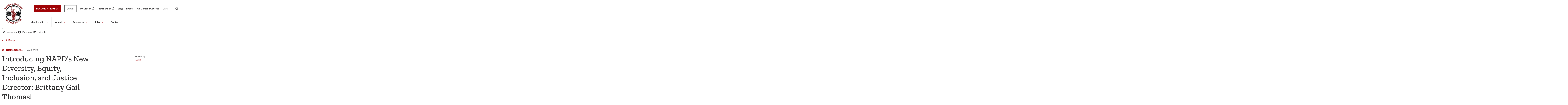

--- FILE ---
content_type: text/html; charset=UTF-8
request_url: https://publicdefenders.us/blogs/introducing-napdqs-new-diversity-equity-inclusion-and-justice-director-brittany-gail-thomas/
body_size: 19502
content:
<!DOCTYPE html>
<html lang="en-US" class="no-js no-svg">

<head>
	<title>
					Introducing NAPD&#039;s New Diversity, Equity, Inclusion, and Justice Director: Brittany Gail Thomas! - National Association for Public Defense			</title>
	<meta charset="UTF-8">
	<meta name="viewport" content="width=device-width, initial-scale=1">

	<link rel="profile" href="http://gmpg.org/xfn/11">

<!-- <link rel="shortcut icon" href="/assets/icons/favicon.ico"> -->

<!-- Touch Icons -->
<!-- <link rel="apple-touch-icon" sizes="180x180" href="/assets/icons/apple-touch-icon.png">
<link rel="icon" type="image/png" href="/assets/icons/favicon-16x16.png" sizes="16x16">
<link rel="icon" type="image/png" href="/assets/icons/favicon-32x32.png" sizes="32x32">
<link rel="icon" type="image/png" href="/assets/icons/mstile-150x150.png" sizes="150x150">
<link rel="icon" type="image/png" href="/assets/icons/android-chrome-192x192.png" sizes="192x192">
<link rel="icon" type="image/png" href="/assets/icons/android-chrome-512x512.png" sizes="512x512">
<link rel="manifest" href="/assets/icons/site.webmanifest"> -->

	<!-- for the wicket OB/AC widgets mostly -->
	<link href="https://fonts.googleapis.com/icon?family=Material+Icons" rel="stylesheet">

	<link href="https://cdn.jsdelivr.net/npm/bootstrap@5.2.2/dist/css/bootstrap.min.css" rel="stylesheet"
		integrity="sha384-Zenh87qX5JnK2Jl0vWa8Ck2rdkQ2Bzep5IDxbcnCeuOxjzrPF/et3URy9Bv1WTRi" crossorigin="anonymous">
	<script src="https://cdn.jsdelivr.net/npm/bootstrap@5.2.2/dist/js/bootstrap.bundle.min.js"
		integrity="sha384-OERcA2EqjJCMA+/3y+gxIOqMEjwtxJY7qPCqsdltbNJuaOe923+mo//f6V8Qbsw3"
		crossorigin="anonymous"></script>

	<script defer src="https://cdn.jsdelivr.net/npm/alpinejs@3.14.1/dist/cdn.min.js"></script>


	<link rel="preconnect" href="https://fonts.googleapis.com">
	<link rel="preconnect" href="https://fonts.gstatic.com" crossorigin>
	<link
		href="https://fonts.googleapis.com/css2?family=Lato:ital,wght@0,100;0,300;0,400;0,700;0,900;1,100;1,300;1,400;1,700;1,900&family=Zilla+Slab:ital,wght@0,300;0,400;0,500;0,600;0,700;1,300;1,400;1,500;1,600;1,700&display=swap"
		rel="stylesheet">

	<!-- Google tag (gtag.js) -->
	<script async src="https://www.googletagmanager.com/gtag/js?id=G-BK0BG1LJEY"></script>
	<script>
		window.dataLayer = window.dataLayer || [];
		function gtag() { dataLayer.push(arguments); }
		gtag('js', new Date());

		gtag('config', 'G-BK0BG1LJEY');
	</script>

	<meta name='robots' content='index, follow, max-image-preview:large, max-snippet:-1, max-video-preview:-1' />
	<style>img:is([sizes="auto" i], [sizes^="auto," i]) { contain-intrinsic-size: 3000px 1500px }</style>
	<script>window._wca = window._wca || [];</script>

	<!-- This site is optimized with the Yoast SEO plugin v25.3.1 - https://yoast.com/wordpress/plugins/seo/ -->
	<link rel="canonical" href="https://publicdefenders.us/blogs/introducing-napdqs-new-diversity-equity-inclusion-and-justice-director-brittany-gail-thomas/" />
	<meta property="og:locale" content="en_US" />
	<meta property="og:type" content="article" />
	<meta property="og:title" content="Introducing NAPD&#039;s New Diversity, Equity, Inclusion, and Justice Director: Brittany Gail Thomas! - National Association for Public Defense" />
	<meta property="og:description" content="The National Association for Public Defense (NAPD) is proud to announce the appointment of its new Diversity, Equity, Inclusion, and Justice Director, Brittany Gail Thomas (affectionately known as &ldquo;BGT&rdquo;). In this role, she will develop initiatives that promote diversity and [&hellip;]" />
	<meta property="og:url" content="https://publicdefenders.us/blogs/introducing-napdqs-new-diversity-equity-inclusion-and-justice-director-brittany-gail-thomas/" />
	<meta property="og:site_name" content="National Association for Public Defense" />
	<meta property="article:modified_time" content="2023-10-30T14:44:53+00:00" />
	<meta name="twitter:card" content="summary_large_image" />
	<meta name="twitter:label1" content="Est. reading time" />
	<meta name="twitter:data1" content="1 minute" />
	<script type="application/ld+json" class="yoast-schema-graph">{"@context":"https://schema.org","@graph":[{"@type":"WebPage","@id":"https://publicdefenders.us/blogs/introducing-napdqs-new-diversity-equity-inclusion-and-justice-director-brittany-gail-thomas/","url":"https://publicdefenders.us/blogs/introducing-napdqs-new-diversity-equity-inclusion-and-justice-director-brittany-gail-thomas/","name":"Introducing NAPD's New Diversity, Equity, Inclusion, and Justice Director: Brittany Gail Thomas! - National Association for Public Defense","isPartOf":{"@id":"https://publicdefenders.us/#website"},"datePublished":"2023-07-06T04:00:00+00:00","dateModified":"2023-10-30T14:44:53+00:00","breadcrumb":{"@id":"https://publicdefenders.us/blogs/introducing-napdqs-new-diversity-equity-inclusion-and-justice-director-brittany-gail-thomas/#breadcrumb"},"inLanguage":"en-US","potentialAction":[{"@type":"ReadAction","target":["https://publicdefenders.us/blogs/introducing-napdqs-new-diversity-equity-inclusion-and-justice-director-brittany-gail-thomas/"]}]},{"@type":"BreadcrumbList","@id":"https://publicdefenders.us/blogs/introducing-napdqs-new-diversity-equity-inclusion-and-justice-director-brittany-gail-thomas/#breadcrumb","itemListElement":[{"@type":"ListItem","position":1,"name":"Home","item":"https://publicdefenders.us/"},{"@type":"ListItem","position":2,"name":"Introducing NAPD&#8217;s New Diversity, Equity, Inclusion, and Justice Director: Brittany Gail Thomas!"}]},{"@type":"WebSite","@id":"https://publicdefenders.us/#website","url":"https://publicdefenders.us/","name":"National Association for Public Defense","description":"Transform Advocacy. Reclaim Justice.","publisher":{"@id":"https://publicdefenders.us/#organization"},"potentialAction":[{"@type":"SearchAction","target":{"@type":"EntryPoint","urlTemplate":"https://publicdefenders.us/?s={search_term_string}"},"query-input":{"@type":"PropertyValueSpecification","valueRequired":true,"valueName":"search_term_string"}}],"inLanguage":"en-US"},{"@type":"Organization","@id":"https://publicdefenders.us/#organization","name":"National Association for Public Defense","url":"https://publicdefenders.us/","logo":{"@type":"ImageObject","inLanguage":"en-US","@id":"https://publicdefenders.us/#/schema/logo/image/","url":"https://publicdefenders.us/app/uploads/2024/03/logo-250x250header.png","contentUrl":"https://publicdefenders.us/app/uploads/2024/03/logo-250x250header.png","width":250,"height":250,"caption":"National Association for Public Defense"},"image":{"@id":"https://publicdefenders.us/#/schema/logo/image/"}}]}</script>
	<!-- / Yoast SEO plugin. -->


<link rel='dns-prefetch' href='//stats.wp.com' />
<script type="text/javascript">
/* <![CDATA[ */
window._wpemojiSettings = {"baseUrl":"https:\/\/s.w.org\/images\/core\/emoji\/15.1.0\/72x72\/","ext":".png","svgUrl":"https:\/\/s.w.org\/images\/core\/emoji\/15.1.0\/svg\/","svgExt":".svg","source":{"concatemoji":"https:\/\/publicdefenders.us\/wp\/wp-includes\/js\/wp-emoji-release.min.js?ver=6.8.1"}};
/*! This file is auto-generated */
!function(i,n){var o,s,e;function c(e){try{var t={supportTests:e,timestamp:(new Date).valueOf()};sessionStorage.setItem(o,JSON.stringify(t))}catch(e){}}function p(e,t,n){e.clearRect(0,0,e.canvas.width,e.canvas.height),e.fillText(t,0,0);var t=new Uint32Array(e.getImageData(0,0,e.canvas.width,e.canvas.height).data),r=(e.clearRect(0,0,e.canvas.width,e.canvas.height),e.fillText(n,0,0),new Uint32Array(e.getImageData(0,0,e.canvas.width,e.canvas.height).data));return t.every(function(e,t){return e===r[t]})}function u(e,t,n){switch(t){case"flag":return n(e,"\ud83c\udff3\ufe0f\u200d\u26a7\ufe0f","\ud83c\udff3\ufe0f\u200b\u26a7\ufe0f")?!1:!n(e,"\ud83c\uddfa\ud83c\uddf3","\ud83c\uddfa\u200b\ud83c\uddf3")&&!n(e,"\ud83c\udff4\udb40\udc67\udb40\udc62\udb40\udc65\udb40\udc6e\udb40\udc67\udb40\udc7f","\ud83c\udff4\u200b\udb40\udc67\u200b\udb40\udc62\u200b\udb40\udc65\u200b\udb40\udc6e\u200b\udb40\udc67\u200b\udb40\udc7f");case"emoji":return!n(e,"\ud83d\udc26\u200d\ud83d\udd25","\ud83d\udc26\u200b\ud83d\udd25")}return!1}function f(e,t,n){var r="undefined"!=typeof WorkerGlobalScope&&self instanceof WorkerGlobalScope?new OffscreenCanvas(300,150):i.createElement("canvas"),a=r.getContext("2d",{willReadFrequently:!0}),o=(a.textBaseline="top",a.font="600 32px Arial",{});return e.forEach(function(e){o[e]=t(a,e,n)}),o}function t(e){var t=i.createElement("script");t.src=e,t.defer=!0,i.head.appendChild(t)}"undefined"!=typeof Promise&&(o="wpEmojiSettingsSupports",s=["flag","emoji"],n.supports={everything:!0,everythingExceptFlag:!0},e=new Promise(function(e){i.addEventListener("DOMContentLoaded",e,{once:!0})}),new Promise(function(t){var n=function(){try{var e=JSON.parse(sessionStorage.getItem(o));if("object"==typeof e&&"number"==typeof e.timestamp&&(new Date).valueOf()<e.timestamp+604800&&"object"==typeof e.supportTests)return e.supportTests}catch(e){}return null}();if(!n){if("undefined"!=typeof Worker&&"undefined"!=typeof OffscreenCanvas&&"undefined"!=typeof URL&&URL.createObjectURL&&"undefined"!=typeof Blob)try{var e="postMessage("+f.toString()+"("+[JSON.stringify(s),u.toString(),p.toString()].join(",")+"));",r=new Blob([e],{type:"text/javascript"}),a=new Worker(URL.createObjectURL(r),{name:"wpTestEmojiSupports"});return void(a.onmessage=function(e){c(n=e.data),a.terminate(),t(n)})}catch(e){}c(n=f(s,u,p))}t(n)}).then(function(e){for(var t in e)n.supports[t]=e[t],n.supports.everything=n.supports.everything&&n.supports[t],"flag"!==t&&(n.supports.everythingExceptFlag=n.supports.everythingExceptFlag&&n.supports[t]);n.supports.everythingExceptFlag=n.supports.everythingExceptFlag&&!n.supports.flag,n.DOMReady=!1,n.readyCallback=function(){n.DOMReady=!0}}).then(function(){return e}).then(function(){var e;n.supports.everything||(n.readyCallback(),(e=n.source||{}).concatemoji?t(e.concatemoji):e.wpemoji&&e.twemoji&&(t(e.twemoji),t(e.wpemoji)))}))}((window,document),window._wpemojiSettings);
/* ]]> */
</script>
<link rel='stylesheet' id='wc_shortcode_block-css' href='https://publicdefenders.us/app/plugins/donation-for-woocommerce/assets/js/gutenberg_shortcode_block/build/style-index.css?ver=6.8.1' type='text/css' media='all' />
<link rel='stylesheet' id='wc-blocks-integration-css' href='https://publicdefenders.us/app/plugins/woocommerce-subscriptions/build/index.css?ver=8.3.0' type='text/css' media='all' />
<link rel='stylesheet' id='tribe-events-pro-mini-calendar-block-styles-css' href='https://publicdefenders.us/app/plugins/events-calendar-pro/build/css/tribe-events-pro-mini-calendar-block.css?ver=7.6.0.1' type='text/css' media='all' />
<style id='wp-emoji-styles-inline-css' type='text/css'>

	img.wp-smiley, img.emoji {
		display: inline !important;
		border: none !important;
		box-shadow: none !important;
		height: 1em !important;
		width: 1em !important;
		margin: 0 0.07em !important;
		vertical-align: -0.1em !important;
		background: none !important;
		padding: 0 !important;
	}
</style>
<link rel='stylesheet' id='wp-block-library-css' href='https://publicdefenders.us/wp/wp-includes/css/dist/block-library/style.min.css?ver=6.8.1' type='text/css' media='all' />
<style id='wp-block-library-theme-inline-css' type='text/css'>
.wp-block-audio :where(figcaption){color:#555;font-size:13px;text-align:center}.is-dark-theme .wp-block-audio :where(figcaption){color:#ffffffa6}.wp-block-audio{margin:0 0 1em}.wp-block-code{border:1px solid #ccc;border-radius:4px;font-family:Menlo,Consolas,monaco,monospace;padding:.8em 1em}.wp-block-embed :where(figcaption){color:#555;font-size:13px;text-align:center}.is-dark-theme .wp-block-embed :where(figcaption){color:#ffffffa6}.wp-block-embed{margin:0 0 1em}.blocks-gallery-caption{color:#555;font-size:13px;text-align:center}.is-dark-theme .blocks-gallery-caption{color:#ffffffa6}:root :where(.wp-block-image figcaption){color:#555;font-size:13px;text-align:center}.is-dark-theme :root :where(.wp-block-image figcaption){color:#ffffffa6}.wp-block-image{margin:0 0 1em}.wp-block-pullquote{border-bottom:4px solid;border-top:4px solid;color:currentColor;margin-bottom:1.75em}.wp-block-pullquote cite,.wp-block-pullquote footer,.wp-block-pullquote__citation{color:currentColor;font-size:.8125em;font-style:normal;text-transform:uppercase}.wp-block-quote{border-left:.25em solid;margin:0 0 1.75em;padding-left:1em}.wp-block-quote cite,.wp-block-quote footer{color:currentColor;font-size:.8125em;font-style:normal;position:relative}.wp-block-quote:where(.has-text-align-right){border-left:none;border-right:.25em solid;padding-left:0;padding-right:1em}.wp-block-quote:where(.has-text-align-center){border:none;padding-left:0}.wp-block-quote.is-large,.wp-block-quote.is-style-large,.wp-block-quote:where(.is-style-plain){border:none}.wp-block-search .wp-block-search__label{font-weight:700}.wp-block-search__button{border:1px solid #ccc;padding:.375em .625em}:where(.wp-block-group.has-background){padding:1.25em 2.375em}.wp-block-separator.has-css-opacity{opacity:.4}.wp-block-separator{border:none;border-bottom:2px solid;margin-left:auto;margin-right:auto}.wp-block-separator.has-alpha-channel-opacity{opacity:1}.wp-block-separator:not(.is-style-wide):not(.is-style-dots){width:100px}.wp-block-separator.has-background:not(.is-style-dots){border-bottom:none;height:1px}.wp-block-separator.has-background:not(.is-style-wide):not(.is-style-dots){height:2px}.wp-block-table{margin:0 0 1em}.wp-block-table td,.wp-block-table th{word-break:normal}.wp-block-table :where(figcaption){color:#555;font-size:13px;text-align:center}.is-dark-theme .wp-block-table :where(figcaption){color:#ffffffa6}.wp-block-video :where(figcaption){color:#555;font-size:13px;text-align:center}.is-dark-theme .wp-block-video :where(figcaption){color:#ffffffa6}.wp-block-video{margin:0 0 1em}:root :where(.wp-block-template-part.has-background){margin-bottom:0;margin-top:0;padding:1.25em 2.375em}
</style>
<style id='classic-theme-styles-inline-css' type='text/css'>
/*! This file is auto-generated */
.wp-block-button__link{color:#fff;background-color:#32373c;border-radius:9999px;box-shadow:none;text-decoration:none;padding:calc(.667em + 2px) calc(1.333em + 2px);font-size:1.125em}.wp-block-file__button{background:#32373c;color:#fff;text-decoration:none}
</style>
<link rel='stylesheet' id='woocommerce-add-to-cart-form-style-css' href='https://publicdefenders.us/app/plugins/woocommerce/assets/client/blocks/woocommerce/add-to-cart-form-style.css?ver=6.8.1' type='text/css' media='all' />
<style id='woocommerce-product-button-style-inline-css' type='text/css'>
.wp-block-button.wc-block-components-product-button{align-items:center;display:flex;flex-direction:column;gap:12px;justify-content:center;white-space:normal;word-break:break-word}.wp-block-button.wc-block-components-product-button.is-style-outline .wp-block-button__link{border:2px solid}.wp-block-button.wc-block-components-product-button.is-style-outline .wp-block-button__link:not(.has-text-color){color:currentColor}.wp-block-button.wc-block-components-product-button.is-style-outline .wp-block-button__link:not(.has-background){background-color:transparent;background-image:none}.wp-block-button.wc-block-components-product-button.has-custom-width .wp-block-button__link{box-sizing:border-box}.wp-block-button.wc-block-components-product-button.wp-block-button__width-25 .wp-block-button__link{width:25%}.wp-block-button.wc-block-components-product-button.wp-block-button__width-50 .wp-block-button__link{width:50%}.wp-block-button.wc-block-components-product-button.wp-block-button__width-75 .wp-block-button__link{width:75%}.wp-block-button.wc-block-components-product-button.wp-block-button__width-100 .wp-block-button__link{width:100%}.wp-block-button.wc-block-components-product-button .wp-block-button__link{display:inline-flex;font-size:1em;justify-content:center;text-align:center;white-space:normal;width:auto;word-break:break-word}.wp-block-button.wc-block-components-product-button a[hidden]{display:none}@keyframes slideOut{0%{transform:translateY(0)}to{transform:translateY(-100%)}}@keyframes slideIn{0%{opacity:0;transform:translateY(90%)}to{opacity:1;transform:translate(0)}}.wp-block-button.wc-block-components-product-button.align-left{align-items:flex-start}.wp-block-button.wc-block-components-product-button.align-right{align-items:flex-end}.wp-block-button.wc-block-components-product-button .wc-block-components-product-button__button{align-items:center;border-style:none;display:inline-flex;justify-content:center;line-height:inherit;overflow:hidden;white-space:normal;word-break:break-word}.wp-block-button.wc-block-components-product-button .wc-block-components-product-button__button span.wc-block-slide-out{animation:slideOut .1s linear 1 normal forwards}.wp-block-button.wc-block-components-product-button .wc-block-components-product-button__button span.wc-block-slide-in{animation:slideIn .1s linear 1 normal}.wp-block-button.wc-block-components-product-button .wc-block-components-product-button__button--placeholder{background-color:currentColor!important;border:0!important;border-radius:.25rem;box-shadow:none;color:currentColor!important;display:block;line-height:1;max-width:100%!important;min-height:3em;min-width:8em;opacity:.15;outline:0!important;overflow:hidden!important;pointer-events:none;position:relative!important;width:100%;z-index:1}.wp-block-button.wc-block-components-product-button .wc-block-components-product-button__button--placeholder>*{visibility:hidden}.wp-block-button.wc-block-components-product-button .wc-block-components-product-button__button--placeholder:after{animation:loading__animation 1.5s ease-in-out infinite;background-image:linear-gradient(90deg,currentColor,hsla(0,0%,96%,.302),currentColor);background-repeat:no-repeat;content:" ";display:block;height:100%;left:0;position:absolute;right:0;top:0;transform:translateX(-100%)}@keyframes loading__animation{to{transform:translateX(100%)}}@media screen and (prefers-reduced-motion:reduce){.wp-block-button.wc-block-components-product-button .wc-block-components-product-button__button--placeholder{animation:none}}.wc-block-all-products .wp-block-button.wc-block-components-product-button{margin-bottom:12px}.theme-twentytwentyone .editor-styles-wrapper .wc-block-components-product-button .wp-block-button__link{background-color:var(--button--color-background);border-color:var(--button--color-background);color:var(--button--color-text)}

</style>
<style id='woocommerce-product-collection-style-inline-css' type='text/css'>
.wp-block-woocommerce-product-collection .wc-block-components-product-stock-indicator{text-align:center}.wc-block-components-notice-banner .wc-block-components-button.wc-block-components-notice-banner__dismiss[hidden]{display:none}

</style>
<link rel='stylesheet' id='woocommerce-product-filters-style-css' href='https://publicdefenders.us/app/plugins/woocommerce/assets/client/blocks/woocommerce/product-filters-style.css?ver=6.8.1' type='text/css' media='all' />
<link rel='stylesheet' id='woocommerce-product-filter-price-slider-style-css' href='https://publicdefenders.us/app/plugins/woocommerce/assets/client/blocks/woocommerce/product-filter-price-slider-style.css?ver=6.8.1' type='text/css' media='all' />
<style id='woocommerce-product-filter-removable-chips-style-inline-css' type='text/css'>
.wc-block-product-filter-removable-chips.is-vertical .wc-block-product-filter-removable-chips__items{flex-direction:column}.wc-block-product-filter-removable-chips.is-content-justification-center .wc-block-product-filter-removable-chips__items{justify-content:center}.wc-block-product-filter-removable-chips.is-content-justification-right .wc-block-product-filter-removable-chips__items{justify-content:flex-end}.wc-block-product-filter-removable-chips.is-content-justification-space-between .wc-block-product-filter-removable-chips__items{justify-content:space-between}.wc-block-product-filter-removable-chips.is-horizontal .wc-block-product-filter-removable-chips__items{width:100%}.wc-block-product-filter-removable-chips__items{color:var(--wc-product-filter-removable-chips-text,currentColor);display:inline-flex;flex-wrap:wrap;gap:4px;list-style:none;margin:0;padding:0}.wc-block-product-filter-removable-chips__items .wc-block-product-filter-removable-chips__item{align-items:center;appearance:none;background:var(--wc-product-filter-removable-chips-background,transparent);border:1px solid var(--wc-product-filter-removable-chips-border,color-mix(in srgb,currentColor 20%,transparent));border-radius:2px;display:flex;font-size:.875em;gap:8px;justify-content:space-between;padding:.25em .75em}.wc-block-product-filter-removable-chips__items .wc-block-product-filter-removable-chips__item .wc-block-product-filter-removable-chips__remove{align-items:center;background-color:transparent;border:none;color:var(--wc-product-filter-removable-chips-text,currentColor);cursor:pointer;display:flex;margin:0;padding:0}.wc-block-product-filter-removable-chips__items .wc-block-product-filter-removable-chips__item .wc-block-product-filter-removable-chips__remove .wc-block-product-filter-removable-chips__remove-icon{fill:currentColor}

</style>
<style id='woocommerce-product-filter-checkbox-list-style-inline-css' type='text/css'>
.wc-block-product-filter-checkbox-list__list{list-style:none outside;margin:0;padding:0}.wc-block-product-filter-checkbox-list__label{align-items:center;display:inline-flex;gap:.625em}.wc-block-product-filter-checkbox-list__item .wc-block-product-filter-checkbox-list__label{margin-bottom:0}:where(.wc-block-product-filter-checkbox-list__input-wrapper){display:block;position:relative}.wc-block-product-filter-checkbox-list__input-wrapper:before{background:currentColor;border-radius:2px;content:"";height:1em;left:0;opacity:.1;pointer-events:none;position:absolute;top:0;width:1em}.has-option-element-color .wc-block-product-filter-checkbox-list__input-wrapper:before{display:none}input[type=checkbox].wc-block-product-filter-checkbox-list__input{appearance:none;background:var(--wc-product-filter-checkbox-list-option-element,transparent);border:1px solid var(--wc-product-filter-checkbox-list-option-element-border,transparent);border-radius:2px;color:inherit;cursor:pointer;display:block;font-size:inherit;height:1em;margin:0;width:1em}input[type=checkbox].wc-block-product-filter-checkbox-list__input:focus{outline-color:var(--wc-product-filter-checkbox-list-option-element-border,currentColor);outline-width:1px}svg.wc-block-product-filter-checkbox-list__mark{box-sizing:border-box;color:var(--wc-product-filter-checkbox-list-option-element-selected,currentColor);display:none;height:1em;left:0;padding:.2em;position:absolute;top:0;width:1em}input[type=checkbox].wc-block-product-filter-checkbox-list__input:checked:after,input[type=checkbox].wc-block-product-filter-checkbox-list__input:checked:before{content:none}input[type=checkbox].wc-block-product-filter-checkbox-list__input:checked+.wc-block-product-filter-checkbox-list__mark{display:block;pointer-events:none}:where(.wc-block-product-filter-checkbox-list__text-wrapper){align-items:center;display:inline-flex;font-size:.875em;gap:4px}.wc-block-product-filter-checkbox-list__show-more{appearance:none;background:transparent;border:none;font-family:inherit;padding:0;text-decoration:underline}

</style>
<style id='woocommerce-product-filter-chips-style-inline-css' type='text/css'>
:where(.wc-block-product-filter-chips__items){display:flex;flex-wrap:wrap;gap:4px}.wc-block-product-filter-chips__item{appearance:none;background:transparent;border:1px solid color-mix(in srgb,currentColor 20%,transparent);border-radius:2px;color:var(--wc-product-filter-chips-text,currentColor);cursor:pointer;font-family:inherit;font-size:.875em;padding:4px 8px}.has-chip-text-color .wc-block-product-filter-chips__item{color:var(--wc-product-filter-chips-text)}.has-chip-background-color .wc-block-product-filter-chips__item{background:var(--wc-product-filter-chips-background)}.has-chip-border-color .wc-block-product-filter-chips__item{border-color:var(--wc-product-filter-chips-border)}.wc-block-product-filter-chips__item[aria-checked=true]{background:currentColor}.has-selected-chip-text-color .wc-block-product-filter-chips__item[aria-checked=true]{color:var(--wc-product-filter-chips-selected-text)}.has-selected-chip-background-color .wc-block-product-filter-chips__item[aria-checked=true]{background:var(--wc-product-filter-chips-selected-background)}.has-selected-chip-border-color .wc-block-product-filter-chips__item[aria-checked=true]{border-color:var(--wc-product-filter-chips-selected-border)}:where(.wc-block-product-filter-chips__label){align-items:center;display:inline-flex;gap:4px}.wc-block-product-filter-chips:not(.has-selected-chip-text-color) .wc-block-product-filter-chips__item[aria-checked=true]>.wc-block-product-filter-chips__label{filter:invert(100%)}.wc-block-product-filter-chips__show-more{appearance:none;background:transparent;border:none;font-family:inherit;padding:0;text-decoration:underline}

</style>
<link rel='stylesheet' id='woocommerce-product-gallery-style-css' href='https://publicdefenders.us/app/plugins/woocommerce/assets/client/blocks/woocommerce/product-gallery-style.css?ver=6.8.1' type='text/css' media='all' />
<style id='woocommerce-product-template-style-inline-css' type='text/css'>
.wc-block-product-template{list-style:none;margin-bottom:0;margin-top:0;max-width:100%;padding:0}.wc-block-product-template.wc-block-product-template{background:none}.wc-block-product-template.is-flex-container{display:flex;flex-direction:row;flex-wrap:wrap;gap:1.25em}.wc-block-product-template.is-flex-container>li{list-style:none;margin:0;width:100%}@media(min-width:600px){.wc-block-product-template.is-flex-container.is-flex-container.columns-2>li{width:calc(50% - .625em)}.wc-block-product-template.is-flex-container.is-flex-container.columns-3>li{width:calc(33.33333% - .83333em)}.wc-block-product-template.is-flex-container.is-flex-container.columns-4>li{width:calc(25% - .9375em)}.wc-block-product-template.is-flex-container.is-flex-container.columns-5>li{width:calc(20% - 1em)}.wc-block-product-template.is-flex-container.is-flex-container.columns-6>li{width:calc(16.66667% - 1.04167em)}}.wc-block-product-template__responsive{grid-gap:1.25em;display:grid}.wc-block-product-template__responsive.columns-2{grid-template-columns:repeat(auto-fill,minmax(max(150px,calc(50% - .625em)),1fr))}.wc-block-product-template__responsive.columns-3{grid-template-columns:repeat(auto-fill,minmax(max(150px,calc(33.33333% - .83333em)),1fr))}.wc-block-product-template__responsive.columns-4{grid-template-columns:repeat(auto-fill,minmax(max(150px,calc(25% - .9375em)),1fr))}.wc-block-product-template__responsive.columns-5{grid-template-columns:repeat(auto-fill,minmax(max(150px,calc(20% - 1em)),1fr))}.wc-block-product-template__responsive.columns-6{grid-template-columns:repeat(auto-fill,minmax(max(150px,calc(16.66667% - 1.04167em)),1fr))}.wc-block-product-template__responsive>li{margin-block-start:0}:where(.wc-block-product-template .wc-block-product)>:not(:last-child){margin-bottom:.75rem;margin-top:0}.is-product-collection-layout-list .wc-block-product:not(:last-child){margin-bottom:1.2rem}

</style>
<link rel='stylesheet' id='wc-memberships-blocks-css' href='https://publicdefenders.us/app/plugins/woocommerce-memberships/assets/css/blocks/wc-memberships-blocks.min.css?ver=1.27.2' type='text/css' media='all' />
<link rel='stylesheet' id='mediaelement-css' href='https://publicdefenders.us/wp/wp-includes/js/mediaelement/mediaelementplayer-legacy.min.css?ver=4.2.17' type='text/css' media='all' />
<link rel='stylesheet' id='wp-mediaelement-css' href='https://publicdefenders.us/wp/wp-includes/js/mediaelement/wp-mediaelement.min.css?ver=6.8.1' type='text/css' media='all' />
<style id='jetpack-sharing-buttons-style-inline-css' type='text/css'>
.jetpack-sharing-buttons__services-list{display:flex;flex-direction:row;flex-wrap:wrap;gap:0;list-style-type:none;margin:5px;padding:0}.jetpack-sharing-buttons__services-list.has-small-icon-size{font-size:12px}.jetpack-sharing-buttons__services-list.has-normal-icon-size{font-size:16px}.jetpack-sharing-buttons__services-list.has-large-icon-size{font-size:24px}.jetpack-sharing-buttons__services-list.has-huge-icon-size{font-size:36px}@media print{.jetpack-sharing-buttons__services-list{display:none!important}}.editor-styles-wrapper .wp-block-jetpack-sharing-buttons{gap:0;padding-inline-start:0}ul.jetpack-sharing-buttons__services-list.has-background{padding:1.25em 2.375em}
</style>
<style id='global-styles-inline-css' type='text/css'>
:root{--wp--preset--aspect-ratio--square: 1;--wp--preset--aspect-ratio--4-3: 4/3;--wp--preset--aspect-ratio--3-4: 3/4;--wp--preset--aspect-ratio--3-2: 3/2;--wp--preset--aspect-ratio--2-3: 2/3;--wp--preset--aspect-ratio--16-9: 16/9;--wp--preset--aspect-ratio--9-16: 9/16;--wp--preset--color--black: #000000;--wp--preset--color--cyan-bluish-gray: #abb8c3;--wp--preset--color--white: #ffffff;--wp--preset--color--pale-pink: #f78da7;--wp--preset--color--vivid-red: #cf2e2e;--wp--preset--color--luminous-vivid-orange: #ff6900;--wp--preset--color--luminous-vivid-amber: #fcb900;--wp--preset--color--light-green-cyan: #7bdcb5;--wp--preset--color--vivid-green-cyan: #00d084;--wp--preset--color--pale-cyan-blue: #8ed1fc;--wp--preset--color--vivid-cyan-blue: #0693e3;--wp--preset--color--vivid-purple: #9b51e0;--wp--preset--gradient--vivid-cyan-blue-to-vivid-purple: linear-gradient(135deg,rgba(6,147,227,1) 0%,rgb(155,81,224) 100%);--wp--preset--gradient--light-green-cyan-to-vivid-green-cyan: linear-gradient(135deg,rgb(122,220,180) 0%,rgb(0,208,130) 100%);--wp--preset--gradient--luminous-vivid-amber-to-luminous-vivid-orange: linear-gradient(135deg,rgba(252,185,0,1) 0%,rgba(255,105,0,1) 100%);--wp--preset--gradient--luminous-vivid-orange-to-vivid-red: linear-gradient(135deg,rgba(255,105,0,1) 0%,rgb(207,46,46) 100%);--wp--preset--gradient--very-light-gray-to-cyan-bluish-gray: linear-gradient(135deg,rgb(238,238,238) 0%,rgb(169,184,195) 100%);--wp--preset--gradient--cool-to-warm-spectrum: linear-gradient(135deg,rgb(74,234,220) 0%,rgb(151,120,209) 20%,rgb(207,42,186) 40%,rgb(238,44,130) 60%,rgb(251,105,98) 80%,rgb(254,248,76) 100%);--wp--preset--gradient--blush-light-purple: linear-gradient(135deg,rgb(255,206,236) 0%,rgb(152,150,240) 100%);--wp--preset--gradient--blush-bordeaux: linear-gradient(135deg,rgb(254,205,165) 0%,rgb(254,45,45) 50%,rgb(107,0,62) 100%);--wp--preset--gradient--luminous-dusk: linear-gradient(135deg,rgb(255,203,112) 0%,rgb(199,81,192) 50%,rgb(65,88,208) 100%);--wp--preset--gradient--pale-ocean: linear-gradient(135deg,rgb(255,245,203) 0%,rgb(182,227,212) 50%,rgb(51,167,181) 100%);--wp--preset--gradient--electric-grass: linear-gradient(135deg,rgb(202,248,128) 0%,rgb(113,206,126) 100%);--wp--preset--gradient--midnight: linear-gradient(135deg,rgb(2,3,129) 0%,rgb(40,116,252) 100%);--wp--preset--font-size--small: 13px;--wp--preset--font-size--medium: 20px;--wp--preset--font-size--large: 36px;--wp--preset--font-size--x-large: 42px;--wp--preset--spacing--20: 0.44rem;--wp--preset--spacing--30: 0.67rem;--wp--preset--spacing--40: 1rem;--wp--preset--spacing--50: 1.5rem;--wp--preset--spacing--60: 2.25rem;--wp--preset--spacing--70: 3.38rem;--wp--preset--spacing--80: 5.06rem;--wp--preset--shadow--natural: 6px 6px 9px rgba(0, 0, 0, 0.2);--wp--preset--shadow--deep: 12px 12px 50px rgba(0, 0, 0, 0.4);--wp--preset--shadow--sharp: 6px 6px 0px rgba(0, 0, 0, 0.2);--wp--preset--shadow--outlined: 6px 6px 0px -3px rgba(255, 255, 255, 1), 6px 6px rgba(0, 0, 0, 1);--wp--preset--shadow--crisp: 6px 6px 0px rgba(0, 0, 0, 1);}:where(.is-layout-flex){gap: 0.5em;}:where(.is-layout-grid){gap: 0.5em;}body .is-layout-flex{display: flex;}.is-layout-flex{flex-wrap: wrap;align-items: center;}.is-layout-flex > :is(*, div){margin: 0;}body .is-layout-grid{display: grid;}.is-layout-grid > :is(*, div){margin: 0;}:where(.wp-block-columns.is-layout-flex){gap: 2em;}:where(.wp-block-columns.is-layout-grid){gap: 2em;}:where(.wp-block-post-template.is-layout-flex){gap: 1.25em;}:where(.wp-block-post-template.is-layout-grid){gap: 1.25em;}.has-black-color{color: var(--wp--preset--color--black) !important;}.has-cyan-bluish-gray-color{color: var(--wp--preset--color--cyan-bluish-gray) !important;}.has-white-color{color: var(--wp--preset--color--white) !important;}.has-pale-pink-color{color: var(--wp--preset--color--pale-pink) !important;}.has-vivid-red-color{color: var(--wp--preset--color--vivid-red) !important;}.has-luminous-vivid-orange-color{color: var(--wp--preset--color--luminous-vivid-orange) !important;}.has-luminous-vivid-amber-color{color: var(--wp--preset--color--luminous-vivid-amber) !important;}.has-light-green-cyan-color{color: var(--wp--preset--color--light-green-cyan) !important;}.has-vivid-green-cyan-color{color: var(--wp--preset--color--vivid-green-cyan) !important;}.has-pale-cyan-blue-color{color: var(--wp--preset--color--pale-cyan-blue) !important;}.has-vivid-cyan-blue-color{color: var(--wp--preset--color--vivid-cyan-blue) !important;}.has-vivid-purple-color{color: var(--wp--preset--color--vivid-purple) !important;}.has-black-background-color{background-color: var(--wp--preset--color--black) !important;}.has-cyan-bluish-gray-background-color{background-color: var(--wp--preset--color--cyan-bluish-gray) !important;}.has-white-background-color{background-color: var(--wp--preset--color--white) !important;}.has-pale-pink-background-color{background-color: var(--wp--preset--color--pale-pink) !important;}.has-vivid-red-background-color{background-color: var(--wp--preset--color--vivid-red) !important;}.has-luminous-vivid-orange-background-color{background-color: var(--wp--preset--color--luminous-vivid-orange) !important;}.has-luminous-vivid-amber-background-color{background-color: var(--wp--preset--color--luminous-vivid-amber) !important;}.has-light-green-cyan-background-color{background-color: var(--wp--preset--color--light-green-cyan) !important;}.has-vivid-green-cyan-background-color{background-color: var(--wp--preset--color--vivid-green-cyan) !important;}.has-pale-cyan-blue-background-color{background-color: var(--wp--preset--color--pale-cyan-blue) !important;}.has-vivid-cyan-blue-background-color{background-color: var(--wp--preset--color--vivid-cyan-blue) !important;}.has-vivid-purple-background-color{background-color: var(--wp--preset--color--vivid-purple) !important;}.has-black-border-color{border-color: var(--wp--preset--color--black) !important;}.has-cyan-bluish-gray-border-color{border-color: var(--wp--preset--color--cyan-bluish-gray) !important;}.has-white-border-color{border-color: var(--wp--preset--color--white) !important;}.has-pale-pink-border-color{border-color: var(--wp--preset--color--pale-pink) !important;}.has-vivid-red-border-color{border-color: var(--wp--preset--color--vivid-red) !important;}.has-luminous-vivid-orange-border-color{border-color: var(--wp--preset--color--luminous-vivid-orange) !important;}.has-luminous-vivid-amber-border-color{border-color: var(--wp--preset--color--luminous-vivid-amber) !important;}.has-light-green-cyan-border-color{border-color: var(--wp--preset--color--light-green-cyan) !important;}.has-vivid-green-cyan-border-color{border-color: var(--wp--preset--color--vivid-green-cyan) !important;}.has-pale-cyan-blue-border-color{border-color: var(--wp--preset--color--pale-cyan-blue) !important;}.has-vivid-cyan-blue-border-color{border-color: var(--wp--preset--color--vivid-cyan-blue) !important;}.has-vivid-purple-border-color{border-color: var(--wp--preset--color--vivid-purple) !important;}.has-vivid-cyan-blue-to-vivid-purple-gradient-background{background: var(--wp--preset--gradient--vivid-cyan-blue-to-vivid-purple) !important;}.has-light-green-cyan-to-vivid-green-cyan-gradient-background{background: var(--wp--preset--gradient--light-green-cyan-to-vivid-green-cyan) !important;}.has-luminous-vivid-amber-to-luminous-vivid-orange-gradient-background{background: var(--wp--preset--gradient--luminous-vivid-amber-to-luminous-vivid-orange) !important;}.has-luminous-vivid-orange-to-vivid-red-gradient-background{background: var(--wp--preset--gradient--luminous-vivid-orange-to-vivid-red) !important;}.has-very-light-gray-to-cyan-bluish-gray-gradient-background{background: var(--wp--preset--gradient--very-light-gray-to-cyan-bluish-gray) !important;}.has-cool-to-warm-spectrum-gradient-background{background: var(--wp--preset--gradient--cool-to-warm-spectrum) !important;}.has-blush-light-purple-gradient-background{background: var(--wp--preset--gradient--blush-light-purple) !important;}.has-blush-bordeaux-gradient-background{background: var(--wp--preset--gradient--blush-bordeaux) !important;}.has-luminous-dusk-gradient-background{background: var(--wp--preset--gradient--luminous-dusk) !important;}.has-pale-ocean-gradient-background{background: var(--wp--preset--gradient--pale-ocean) !important;}.has-electric-grass-gradient-background{background: var(--wp--preset--gradient--electric-grass) !important;}.has-midnight-gradient-background{background: var(--wp--preset--gradient--midnight) !important;}.has-small-font-size{font-size: var(--wp--preset--font-size--small) !important;}.has-medium-font-size{font-size: var(--wp--preset--font-size--medium) !important;}.has-large-font-size{font-size: var(--wp--preset--font-size--large) !important;}.has-x-large-font-size{font-size: var(--wp--preset--font-size--x-large) !important;}
:where(.wp-block-post-template.is-layout-flex){gap: 1.25em;}:where(.wp-block-post-template.is-layout-grid){gap: 1.25em;}
:where(.wp-block-columns.is-layout-flex){gap: 2em;}:where(.wp-block-columns.is-layout-grid){gap: 2em;}
:root :where(.wp-block-pullquote){font-size: 1.5em;line-height: 1.6;}
</style>
<link rel='stylesheet' id='trustseal_style-css' href='https://publicdefenders.us/app/plugins/donation-for-woocommerce//assets/css/user-wc-donation-form.css?ver=3.9.6&#038;t=21012026060055' type='text/css' media='all' />
<link rel='stylesheet' id='wicket_alerts-css' href='https://publicdefenders.us/app/plugins/wicket-wordpressplugin-php/includes/../assets/css/alerts.css?ver=6.8.1' type='text/css' media='all' />
<link rel='stylesheet' id='woocommerce-layout-css' href='https://publicdefenders.us/app/plugins/woocommerce/assets/css/woocommerce-layout.css?ver=9.9.4' type='text/css' media='all' />
<style id='woocommerce-layout-inline-css' type='text/css'>

	.infinite-scroll .woocommerce-pagination {
		display: none;
	}
</style>
<link rel='stylesheet' id='woocommerce-smallscreen-css' href='https://publicdefenders.us/app/plugins/woocommerce/assets/css/woocommerce-smallscreen.css?ver=9.9.4' type='text/css' media='only screen and (max-width: 768px)' />
<link rel='stylesheet' id='woocommerce-general-css' href='https://publicdefenders.us/app/plugins/woocommerce/assets/css/woocommerce.css?ver=9.9.4' type='text/css' media='all' />
<style id='woocommerce-inline-inline-css' type='text/css'>
.woocommerce form .form-row .required { visibility: visible; }
</style>
<link rel='stylesheet' id='wp-job-manager-job-listings-css' href='https://publicdefenders.us/app/plugins/wp-job-manager/assets/dist/css/job-listings.css?ver=598383a28ac5f9f156e4' type='text/css' media='all' />
<link rel='stylesheet' id='brands-styles-css' href='https://publicdefenders.us/app/plugins/woocommerce/assets/css/brands.css?ver=9.9.4' type='text/css' media='all' />
<link rel='stylesheet' id='wc-memberships-frontend-css' href='https://publicdefenders.us/app/plugins/woocommerce-memberships/assets/css/frontend/wc-memberships-frontend.min.css?ver=1.27.2' type='text/css' media='all' />
<link rel='stylesheet' id='fontawesome-css' href='https://publicdefenders.us/app/themes/industrial/assets/fonts/FontAwesome/css/all.min.css?ver=1669058577' type='text/css' media='all' />
<link rel='stylesheet' id='slickcss-css' href='https://publicdefenders.us/app/themes/industrial/assets/styles/slick.css?ver=1671121251' type='text/css' media='all' />
<link rel='stylesheet' id='theme-css' href='https://publicdefenders.us/app/themes/industrial/assets/styles/min/industrial.min.css?ver=1768392757' type='text/css' media='all' />
<link rel='stylesheet' id='addf_drpc_css-css' href='https://publicdefenders.us/app/plugins/addify-product-dynamic-pricing-and-discounts/front/../includes/css/addf-drpc-style.css?ver=1.0.0' type='text/css' media='all' />
<link rel='stylesheet' id='wcwl_frontend-css' href='https://publicdefenders.us/app/plugins/woocommerce-waitlist/includes/css/src/wcwl_frontend.min.css?ver=2.5.0' type='text/css' media='all' />
<link rel='stylesheet' id='dashicons-css' href='https://publicdefenders.us/wp/wp-includes/css/dashicons.min.css?ver=6.8.1' type='text/css' media='all' />
<link rel='stylesheet' id='wppcp_front_css-css' href='https://publicdefenders.us/app/plugins/wp-private-content-plus/css/wppcp-front.css?ver=6.8.1' type='text/css' media='all' />
<script type="text/javascript" src="https://publicdefenders.us/wp/wp-includes/js/jquery/jquery.min.js?ver=3.7.1" id="jquery-core-js"></script>
<script type="text/javascript" src="https://publicdefenders.us/wp/wp-includes/js/jquery/jquery-migrate.min.js?ver=3.4.1" id="jquery-migrate-js"></script>
<script type="text/javascript" src="https://publicdefenders.us/app/plugins/woocommerce/assets/js/jquery-blockui/jquery.blockUI.min.js?ver=2.7.0-wc.9.9.4" id="jquery-blockui-js" defer="defer" data-wp-strategy="defer"></script>
<script type="text/javascript" id="wc-add-to-cart-js-extra">
/* <![CDATA[ */
var wc_add_to_cart_params = {"ajax_url":"\/wp\/wp-admin\/admin-ajax.php","wc_ajax_url":"\/?wc-ajax=%%endpoint%%","i18n_view_cart":"View cart","cart_url":"https:\/\/publicdefenders.us\/cart\/","is_cart":"","cart_redirect_after_add":"yes"};
/* ]]> */
</script>
<script type="text/javascript" src="https://publicdefenders.us/app/plugins/woocommerce/assets/js/frontend/add-to-cart.min.js?ver=9.9.4" id="wc-add-to-cart-js" defer="defer" data-wp-strategy="defer"></script>
<script type="text/javascript" src="https://publicdefenders.us/app/plugins/woocommerce/assets/js/js-cookie/js.cookie.min.js?ver=2.1.4-wc.9.9.4" id="js-cookie-js" defer="defer" data-wp-strategy="defer"></script>
<script type="text/javascript" id="woocommerce-js-extra">
/* <![CDATA[ */
var woocommerce_params = {"ajax_url":"\/wp\/wp-admin\/admin-ajax.php","wc_ajax_url":"\/?wc-ajax=%%endpoint%%","i18n_password_show":"Show password","i18n_password_hide":"Hide password"};
/* ]]> */
</script>
<script type="text/javascript" src="https://publicdefenders.us/app/plugins/woocommerce/assets/js/frontend/woocommerce.min.js?ver=9.9.4" id="woocommerce-js" defer="defer" data-wp-strategy="defer"></script>
<script type="text/javascript" src="https://stats.wp.com/s-202604.js" id="woocommerce-analytics-js" defer="defer" data-wp-strategy="defer"></script>
<script type="text/javascript" id="drpc-front-script-js-extra">
/* <![CDATA[ */
var addf_drpc_php_vars = {"admin_url":"https:\/\/publicdefenders.us\/wp\/wp-admin\/admin-ajax.php","nonce":"f1d68e434d","addf_drpc_option_sale_price":"sale"};
/* ]]> */
</script>
<script type="text/javascript" src="https://publicdefenders.us/app/plugins/addify-product-dynamic-pricing-and-discounts/front/../includes/js/addf-drpc-front.js?ver=1.0.0" id="drpc-front-script-js"></script>
<link rel="https://api.w.org/" href="https://publicdefenders.us/wp-json/" /><link rel="alternate" title="JSON" type="application/json" href="https://publicdefenders.us/wp-json/wp/v2/blogs/5888" /><link rel="EditURI" type="application/rsd+xml" title="RSD" href="https://publicdefenders.us/wp/xmlrpc.php?rsd" />
<meta name="generator" content="WordPress 6.8.1" />
<meta name="generator" content="WooCommerce 9.9.4" />
<link rel='shortlink' href='https://publicdefenders.us/?p=5888' />
<link rel="alternate" title="oEmbed (JSON)" type="application/json+oembed" href="https://publicdefenders.us/wp-json/oembed/1.0/embed?url=https%3A%2F%2Fpublicdefenders.us%2Fblogs%2Fintroducing-napdqs-new-diversity-equity-inclusion-and-justice-director-brittany-gail-thomas%2F" />
<link rel="alternate" title="oEmbed (XML)" type="text/xml+oembed" href="https://publicdefenders.us/wp-json/oembed/1.0/embed?url=https%3A%2F%2Fpublicdefenders.us%2Fblogs%2Fintroducing-napdqs-new-diversity-equity-inclusion-and-justice-director-brittany-gail-thomas%2F&#038;format=xml" />
<meta name="et-api-version" content="v1"><meta name="et-api-origin" content="https://publicdefenders.us"><link rel="https://theeventscalendar.com/" href="https://publicdefenders.us/wp-json/tribe/tickets/v1/" /><meta name="tec-api-version" content="v1"><meta name="tec-api-origin" content="https://publicdefenders.us"><link rel="alternate" href="https://publicdefenders.us/wp-json/tribe/events/v1/" />	<style>img#wpstats{display:none}</style>
			<noscript><style>.woocommerce-product-gallery{ opacity: 1 !important; }</style></noscript>
				<style>
				.addf_drpc_table_div table {
					border-collapse: collapse;
					border: 2px solid #CFCFCF;
				}
				.addf_drpc_table_div table th, .addf_drpc_table_div table td {
					border: 1px solid #CFCFCF;
					text-align:center
				}
			</style>
						<style>
				.addf_drpc_sale_tag{
					display:none
				}
			</style>
			
			<style>
				.addf_drpc_table_for_dynamic_pricing{
					display: none;
				}

				.addf_drpc_template_header h2{
					font-size: 28px				}
				.addf_drpc_table_for_dynamic_pricing{
					display:"none";
				}

				.addf_drpc_list_div,.addf_drpc_table_div,.addf_drpc_card_div{
					font-family: 				}

				.addf_drpc_table_div table th{
					background: #FFFFFF;
					color: #000000;
					font-size: 18px;
				}

				.addf_drpc_table_div table:not( .has-background )  td {
					background-color: initial;
				}

				.addf_drpc_table_div table  tr:nth-child(odd) {
					background-color: #FFFFFF;
					color: #000000;
				}

				.addf_drpc_table_div table:not( .has-background )  tr:nth-child(2n) td {
					background-color: initial;
				}
				.addf_drpc_table_div table  tr:nth-child(even) {
					background-color: #FFFFFF;
					color: #000000;
				}

				.addf_drpc_table_div table td {
					font-size: 16px;
				}

				.addf_drpc_list_box{
					border: 1px solid #95B0EE;
					background-color: #FFFFFF;
					color: #000000;
				}

				.addf_drpc_selected_list{
					background-color: #DFEBFF;
					color: #000000;
				}

				.addf_drpc_inner_small_box{
					border: 1px solid #A3B39E;
				}

				.addf_drpc_inner_small_box{
					background-color: #FFFFFF;
					color:#000000;
				}

				.addf_drpc_selected_card{
					border: 2px solid #27CA34;
				}

				.addf_drpc_sale_tag{
					background-color: #FF0000;
					color: #FFFFFF;
				}
			</style>
			<link rel="icon" href="https://publicdefenders.us/app/uploads/2022/11/Screenshot-2022-11-17-144116-100x100.png" sizes="32x32" />
<link rel="icon" href="https://publicdefenders.us/app/uploads/2022/11/Screenshot-2022-11-17-144116.png" sizes="192x192" />
<link rel="apple-touch-icon" href="https://publicdefenders.us/app/uploads/2022/11/Screenshot-2022-11-17-144116.png" />
<meta name="msapplication-TileImage" content="https://publicdefenders.us/app/uploads/2022/11/Screenshot-2022-11-17-144116.png" />
</head>

<body class="wp-singular blogs-template-default single single-blogs postid-5888 wp-custom-logo wp-theme-industrial theme-industrial woocommerce-no-js tribe-no-js tec-no-tickets-on-recurring tec-no-rsvp-on-recurring industrial tribe-theme-industrial">
	<a class="skip-link button button--primary" href="#main-content">
		Skip to main content	</a>

	
	<header class="header">
		<div class="container">
						<div class="header__content">
				<div class="header__mobile-toggle">
  <button class="mobile-menu-toggle button button--icon" aria-expanded="false" aria-controls="mobile-menu">
    <i class="icon fa-solid fa-bars" aria-hidden="true"></i>
    <i class="icon fa-solid fa-times" aria-hidden="true"></i>
    <span class="webaim-hidden">Toggle Menu</span>
  </button>
</div>															<a href="https://publicdefenders.us" class="header__logo"><img src="https://publicdefenders.us/app/uploads/2024/03/logo-250x250header.png"
								alt="National Association for Public Defense"></a>
													<div class="header__menus">
					<div class="header__menus-top">
						
    <nav class="nav nav--header-utility">
          <ul class="nav__menu">
          <li class="nav__menu-item nav__menu-item--auth">
      <a href="/create-account/" class="button button--primary">Become a Member</a>
  </li>
  <li class="nav__menu-item nav__menu-item--auth">
        <a class="button" href="https://napd-login.wicketcloud.com/login?service=https://publicdefenders.us/blogs/introducing-napdqs-new-diversity-equity-inclusion-and-justice-director-brittany-gail-thomas/">Login</a>
  </li>
                            <li class="nav__menu-item">
            <a  class="nav__link" href="http://www.mygideon.org" target="_blank" >
                              MyGideon                                            <i class="icon far fa-external-link" aria-hidden="true"></i>
                          </a>
                      </li>
                            <li class="nav__menu-item">
            <a  class="nav__link" href="https://www.bonfire.com/store/napd-fund-for-justice-merch/" target="_blank" >
                              Merchandise                                            <i class="icon far fa-external-link" aria-hidden="true"></i>
                          </a>
                      </li>
                            <li class="nav__menu-item">
            <a  class="nav__link" href="https://publicdefenders.us/blogs-listing/"  >
                              Blog                                        </a>
                      </li>
                            <li class="nav__menu-item">
            <a  class="nav__link" href="https://publicdefenders.us/events/"  >
                              Events                                        </a>
                      </li>
                            <li class="nav__menu-item">
            <a  class="nav__link" href="https://publicdefenders.us/on-demand-courses/"  >
                              On Demand Courses                                        </a>
                      </li>
                            <li class="nav__menu-item">
            <a  class="nav__link" href="/cart"  >
                              Cart                                        </a>
                      </li>
              </ul>
      </nav>
  						<div class="header__search">
							<button class="search__toggle button button--icon" aria-expanded="false">
								<i class="icon far fa-search" aria-hidden="true"></i>
								<i class="icon far fa-times" aria-hidden="true"></i>
								<span class="webaim-hidden">
									Toggle Search								</span>
							</button>
							<div class="search__form" aria-expanded="false" role="region">
								
<form role="search" method="get" class="form--search" action="/">
  <div class="form__group form__group--inline-button form__group--has-icon pb-0">
  	<i class="far fa-search form__icon" aria-hidden="true"></i>
    <label for="search-form-69706b9758182" class="webaim-hidden">Find by keyword</label>
    <input type="search" id="search-form-69706b9758182" class="form__input search-field" placeholder="Find by keyword" value="" name="s" />
    <button type="submit" class="search-submit button button--primary">Submit</button>
  </div>
</form>							</div>
						</div>
						<div class="header__mobile-toggle">
  <button class="mobile-menu-toggle button button--icon" aria-expanded="false" aria-controls="mobile-menu">
    <i class="icon fa-solid fa-bars" aria-hidden="true"></i>
    <i class="icon fa-solid fa-times" aria-hidden="true"></i>
    <span class="webaim-hidden">Toggle Menu</span>
  </button>
</div>					</div>
					<div class="header__menus-bottom">
						
	    <nav class="nav nav--header">
		            <ul class="nav__menu">
									                    <li class="nav__menu-item dropdown">
                        <a id="submenu-69706b9759067-toggle"                           class="nav__link dropdown__toggle"
                           href="#"
						   						   aria-controls="submenu-69706b9759067" aria-expanded="false">
															Membership														                                <i class="fas fa-caret-down icon" aria-hidden="true"></i>
														                        </a>
						                            <ul id="submenu-69706b9759067" class="nav__submenu dropdown__content"
                                aria-labelledby="submenu-69706b9759067-toggle" aria-expanded="false">
																	                                    <li class="submenu__menu-item">
                                        <a class="submenu__link" href="https://publicdefenders.us/member-benefits/"
										   >
																							Member Benefits																						                                        </a>
                                    </li>
																	                                    <li class="submenu__menu-item">
                                        <a class="submenu__link" href="https://publicdefenders.us/become-a-member/"
										   >
																							Become a Member																						                                        </a>
                                    </li>
																	                                    <li class="submenu__menu-item">
                                        <a class="submenu__link" href="https://publicdefenders.us/create-account/"
										   >
																							Create a Free Account (Required for Purchases)																						                                        </a>
                                    </li>
																	                                    <li class="submenu__menu-item">
                                        <a class="submenu__link" href="https://publicdefenders.us/member-faq/"
										   >
																							Member FAQ																						                                        </a>
                                    </li>
								                            </ul>
						                    </li>
									                    <li class="nav__menu-item dropdown">
                        <a id="submenu-69706b97590e1-toggle"                           class="nav__link dropdown__toggle"
                           href="#"
						   						   aria-controls="submenu-69706b97590e1" aria-expanded="false">
															About														                                <i class="fas fa-caret-down icon" aria-hidden="true"></i>
														                        </a>
						                            <ul id="submenu-69706b97590e1" class="nav__submenu dropdown__content"
                                aria-labelledby="submenu-69706b97590e1-toggle" aria-expanded="false">
																	                                    <li class="submenu__menu-item">
                                        <a class="submenu__link" href="https://publicdefenders.us/mission/"
										   >
																							Mission																						                                        </a>
                                    </li>
																	                                    <li class="submenu__menu-item">
                                        <a class="submenu__link" href="https://publicdefenders.us/our-members/"
										   >
																							Our Members																						                                        </a>
                                    </li>
																	                                    <li class="submenu__menu-item">
                                        <a class="submenu__link" href="https://publicdefenders.us/our-work/"
										   >
																							Our Work																						                                        </a>
                                    </li>
																	                                    <li class="submenu__menu-item">
                                        <a class="submenu__link" href="https://publicdefenders.us/committees-groups/"
										   >
																							Our Committees & Workgroups																						                                        </a>
                                    </li>
																	                                    <li class="submenu__menu-item">
                                        <a class="submenu__link" href="https://publicdefenders.us/the-board-of-directors/"
										   >
																							Our Board																						                                        </a>
                                    </li>
																	                                    <li class="submenu__menu-item">
                                        <a class="submenu__link" href="https://publicdefenders.us/the-team/"
										   >
																							Our Team																						                                        </a>
                                    </li>
																	                                    <li class="submenu__menu-item">
                                        <a class="submenu__link" href="https://publicdefenders.us/annual-reports/"
										   >
																							Annual Reports																						                                        </a>
                                    </li>
								                            </ul>
						                    </li>
									                    <li class="nav__menu-item dropdown">
                        <a id="submenu-69706b975917f-toggle"                           class="nav__link dropdown__toggle"
                           href="#"
						   						   aria-controls="submenu-69706b975917f" aria-expanded="false">
															Resources														                                <i class="fas fa-caret-down icon" aria-hidden="true"></i>
														                        </a>
						                            <ul id="submenu-69706b975917f" class="nav__submenu dropdown__content"
                                aria-labelledby="submenu-69706b975917f-toggle" aria-expanded="false">
																	                                    <li class="submenu__menu-item">
                                        <a class="submenu__link" href="https://publicdefenders.us/latest-resources"
										   >
																							Resources																						                                        </a>
                                    </li>
																	                                    <li class="submenu__menu-item">
                                        <a class="submenu__link" href="https://publicdefenders.us/technical-assistance/"
										   >
																							Technical Assistance																						                                        </a>
                                    </li>
																	                                    <li class="submenu__menu-item">
                                        <a class="submenu__link" href="https://publicdefenders.us/immigration/"
										   >
																							Immigration Resources and Know Your Rights																						                                        </a>
                                    </li>
								                            </ul>
						                    </li>
									                    <li class="nav__menu-item dropdown">
                        <a id="submenu-69706b97591d5-toggle"                           class="nav__link dropdown__toggle"
                           href="#"
						   						   aria-controls="submenu-69706b97591d5" aria-expanded="false">
															Jobs														                                <i class="fas fa-caret-down icon" aria-hidden="true"></i>
														                        </a>
						                            <ul id="submenu-69706b97591d5" class="nav__submenu dropdown__content"
                                aria-labelledby="submenu-69706b97591d5-toggle" aria-expanded="false">
																	                                    <li class="submenu__menu-item">
                                        <a class="submenu__link" href="https://publicdefenders.us/jobs/"
										   >
																							Job Board																						                                        </a>
                                    </li>
																	                                    <li class="submenu__menu-item">
                                        <a class="submenu__link" href="https://publicdefenders.us/account-center/post-a-job/"
										   >
																							Post a Job																						                                        </a>
                                    </li>
								                            </ul>
						                    </li>
									                    <li class="nav__menu-item">
                        <a                            class="nav__link"
                           href="https://publicdefenders.us/contact-form/"
						   						   >
															Contact																					                        </a>
						                    </li>
				            </ul>
		    </nav>
						</div>
				</div>
			</div>
			<li id="block-3" class="widget widget_block">
<ul class="wp-block-social-links has-normal-icon-size has-visible-labels is-style-logos-only is-horizontal is-content-justification-left is-layout-flex wp-container-core-social-links-is-layout-7e5fce0a wp-block-social-links-is-layout-flex"><li class="wp-social-link wp-social-link-instagram  wp-block-social-link"><a rel="noopener nofollow" target="_blank" href="https://www.instagram.com/the_napd/" class="wp-block-social-link-anchor"><svg width="24" height="24" viewBox="0 0 24 24" version="1.1" xmlns="http://www.w3.org/2000/svg" aria-hidden="true" focusable="false"><path d="M12,4.622c2.403,0,2.688,0.009,3.637,0.052c0.877,0.04,1.354,0.187,1.671,0.31c0.42,0.163,0.72,0.358,1.035,0.673 c0.315,0.315,0.51,0.615,0.673,1.035c0.123,0.317,0.27,0.794,0.31,1.671c0.043,0.949,0.052,1.234,0.052,3.637 s-0.009,2.688-0.052,3.637c-0.04,0.877-0.187,1.354-0.31,1.671c-0.163,0.42-0.358,0.72-0.673,1.035 c-0.315,0.315-0.615,0.51-1.035,0.673c-0.317,0.123-0.794,0.27-1.671,0.31c-0.949,0.043-1.233,0.052-3.637,0.052 s-2.688-0.009-3.637-0.052c-0.877-0.04-1.354-0.187-1.671-0.31c-0.42-0.163-0.72-0.358-1.035-0.673 c-0.315-0.315-0.51-0.615-0.673-1.035c-0.123-0.317-0.27-0.794-0.31-1.671C4.631,14.688,4.622,14.403,4.622,12 s0.009-2.688,0.052-3.637c0.04-0.877,0.187-1.354,0.31-1.671c0.163-0.42,0.358-0.72,0.673-1.035 c0.315-0.315,0.615-0.51,1.035-0.673c0.317-0.123,0.794-0.27,1.671-0.31C9.312,4.631,9.597,4.622,12,4.622 M12,3 C9.556,3,9.249,3.01,8.289,3.054C7.331,3.098,6.677,3.25,6.105,3.472C5.513,3.702,5.011,4.01,4.511,4.511 c-0.5,0.5-0.808,1.002-1.038,1.594C3.25,6.677,3.098,7.331,3.054,8.289C3.01,9.249,3,9.556,3,12c0,2.444,0.01,2.751,0.054,3.711 c0.044,0.958,0.196,1.612,0.418,2.185c0.23,0.592,0.538,1.094,1.038,1.594c0.5,0.5,1.002,0.808,1.594,1.038 c0.572,0.222,1.227,0.375,2.185,0.418C9.249,20.99,9.556,21,12,21s2.751-0.01,3.711-0.054c0.958-0.044,1.612-0.196,2.185-0.418 c0.592-0.23,1.094-0.538,1.594-1.038c0.5-0.5,0.808-1.002,1.038-1.594c0.222-0.572,0.375-1.227,0.418-2.185 C20.99,14.751,21,14.444,21,12s-0.01-2.751-0.054-3.711c-0.044-0.958-0.196-1.612-0.418-2.185c-0.23-0.592-0.538-1.094-1.038-1.594 c-0.5-0.5-1.002-0.808-1.594-1.038c-0.572-0.222-1.227-0.375-2.185-0.418C14.751,3.01,14.444,3,12,3L12,3z M12,7.378 c-2.552,0-4.622,2.069-4.622,4.622S9.448,16.622,12,16.622s4.622-2.069,4.622-4.622S14.552,7.378,12,7.378z M12,15 c-1.657,0-3-1.343-3-3s1.343-3,3-3s3,1.343,3,3S13.657,15,12,15z M16.804,6.116c-0.596,0-1.08,0.484-1.08,1.08 s0.484,1.08,1.08,1.08c0.596,0,1.08-0.484,1.08-1.08S17.401,6.116,16.804,6.116z"></path></svg><span class="wp-block-social-link-label">Instagram</span></a></li>

<li class="wp-social-link wp-social-link-facebook  wp-block-social-link"><a rel="noopener nofollow" target="_blank" href="https://www.facebook.com/nationalassociationforpublicdefense" class="wp-block-social-link-anchor"><svg width="24" height="24" viewBox="0 0 24 24" version="1.1" xmlns="http://www.w3.org/2000/svg" aria-hidden="true" focusable="false"><path d="M12 2C6.5 2 2 6.5 2 12c0 5 3.7 9.1 8.4 9.9v-7H7.9V12h2.5V9.8c0-2.5 1.5-3.9 3.8-3.9 1.1 0 2.2.2 2.2.2v2.5h-1.3c-1.2 0-1.6.8-1.6 1.6V12h2.8l-.4 2.9h-2.3v7C18.3 21.1 22 17 22 12c0-5.5-4.5-10-10-10z"></path></svg><span class="wp-block-social-link-label">Facebook</span></a></li>

<li class="wp-social-link wp-social-link-linkedin  wp-block-social-link"><a rel="noopener nofollow" target="_blank" href="https://www.linkedin.com/company/national-association-for-public-defense/" class="wp-block-social-link-anchor"><svg width="24" height="24" viewBox="0 0 24 24" version="1.1" xmlns="http://www.w3.org/2000/svg" aria-hidden="true" focusable="false"><path d="M19.7,3H4.3C3.582,3,3,3.582,3,4.3v15.4C3,20.418,3.582,21,4.3,21h15.4c0.718,0,1.3-0.582,1.3-1.3V4.3 C21,3.582,20.418,3,19.7,3z M8.339,18.338H5.667v-8.59h2.672V18.338z M7.004,8.574c-0.857,0-1.549-0.694-1.549-1.548 c0-0.855,0.691-1.548,1.549-1.548c0.854,0,1.547,0.694,1.547,1.548C8.551,7.881,7.858,8.574,7.004,8.574z M18.339,18.338h-2.669 v-4.177c0-0.996-0.017-2.278-1.387-2.278c-1.389,0-1.601,1.086-1.601,2.206v4.249h-2.667v-8.59h2.559v1.174h0.037 c0.356-0.675,1.227-1.387,2.526-1.387c2.703,0,3.203,1.779,3.203,4.092V18.338z"></path></svg><span class="wp-block-social-link-label">LinkedIn</span></a></li></ul>
</li>
		</div>
	</header>

	  <nav id="mobile-menu" class="nav nav--mobile">
    <ul class="nav__menu nav__menu--auth">
        <li class="nav__menu-item nav__menu-item--auth">
      <a href="/create-account/" class="button button--primary">Become a Member</a>
  </li>
  <li class="nav__menu-item nav__menu-item--auth">
        <a class="button" href="https://napd-login.wicketcloud.com/login?service=https://publicdefenders.us/blogs/introducing-napdqs-new-diversity-equity-inclusion-and-justice-director-brittany-gail-thomas/">Login</a>
  </li>
    </ul>

        <ul class="nav__menu">
					            <li class="nav__menu-item dropdown">
                <a id="submenu-69706b975a55c-toggle"                   class="nav__link dropdown__toggle"
                   href="#"
				   				   aria-controls="submenu-69706b975a55c" aria-expanded="false">
											Membership										                        <i class="fas fa-caret-down icon" aria-hidden="true"></i>
										                </a>
				                    <ul id="submenu-69706b975a55c" class="nav__submenu dropdown__content"
                        aria-labelledby="submenu-69706b975a55c-toggle" aria-expanded="false">
													                            <li class="submenu__menu-item">
                                <a class="submenu__link" href="https://publicdefenders.us/member-benefits/"
								   >
																			Member Benefits																		                                </a>
                            </li>
													                            <li class="submenu__menu-item">
                                <a class="submenu__link" href="https://publicdefenders.us/become-a-member/"
								   >
																			Become a Member																		                                </a>
                            </li>
													                            <li class="submenu__menu-item">
                                <a class="submenu__link" href="https://publicdefenders.us/create-account/"
								   >
																			Create a Free Account (Required for Purchases)																		                                </a>
                            </li>
													                            <li class="submenu__menu-item">
                                <a class="submenu__link" href="https://publicdefenders.us/member-faq/"
								   >
																			Member FAQ																		                                </a>
                            </li>
						                    </ul>
				            </li>
					            <li class="nav__menu-item dropdown">
                <a id="submenu-69706b975a5bf-toggle"                   class="nav__link dropdown__toggle"
                   href="#"
				   				   aria-controls="submenu-69706b975a5bf" aria-expanded="false">
											About										                        <i class="fas fa-caret-down icon" aria-hidden="true"></i>
										                </a>
				                    <ul id="submenu-69706b975a5bf" class="nav__submenu dropdown__content"
                        aria-labelledby="submenu-69706b975a5bf-toggle" aria-expanded="false">
													                            <li class="submenu__menu-item">
                                <a class="submenu__link" href="https://publicdefenders.us/mission/"
								   >
																			Mission																		                                </a>
                            </li>
													                            <li class="submenu__menu-item">
                                <a class="submenu__link" href="https://publicdefenders.us/our-members/"
								   >
																			Our Members																		                                </a>
                            </li>
													                            <li class="submenu__menu-item">
                                <a class="submenu__link" href="https://publicdefenders.us/our-work/"
								   >
																			Our Work																		                                </a>
                            </li>
													                            <li class="submenu__menu-item">
                                <a class="submenu__link" href="https://publicdefenders.us/committees-groups/"
								   >
																			Our Committees & Workgroups																		                                </a>
                            </li>
													                            <li class="submenu__menu-item">
                                <a class="submenu__link" href="https://publicdefenders.us/the-board-of-directors/"
								   >
																			Our Board																		                                </a>
                            </li>
													                            <li class="submenu__menu-item">
                                <a class="submenu__link" href="https://publicdefenders.us/the-team/"
								   >
																			Our Team																		                                </a>
                            </li>
													                            <li class="submenu__menu-item">
                                <a class="submenu__link" href="https://publicdefenders.us/annual-reports/"
								   >
																			Annual Reports																		                                </a>
                            </li>
						                    </ul>
				            </li>
					            <li class="nav__menu-item dropdown">
                <a id="submenu-69706b975a64a-toggle"                   class="nav__link dropdown__toggle"
                   href="#"
				   				   aria-controls="submenu-69706b975a64a" aria-expanded="false">
											Resources										                        <i class="fas fa-caret-down icon" aria-hidden="true"></i>
										                </a>
				                    <ul id="submenu-69706b975a64a" class="nav__submenu dropdown__content"
                        aria-labelledby="submenu-69706b975a64a-toggle" aria-expanded="false">
													                            <li class="submenu__menu-item">
                                <a class="submenu__link" href="https://publicdefenders.us/latest-resources"
								   >
																			Resources																		                                </a>
                            </li>
													                            <li class="submenu__menu-item">
                                <a class="submenu__link" href="https://publicdefenders.us/technical-assistance/"
								   >
																			Technical Assistance																		                                </a>
                            </li>
													                            <li class="submenu__menu-item">
                                <a class="submenu__link" href="https://publicdefenders.us/immigration/"
								   >
																			Immigration Resources and Know Your Rights																		                                </a>
                            </li>
						                    </ul>
				            </li>
					            <li class="nav__menu-item dropdown">
                <a id="submenu-69706b975a69f-toggle"                   class="nav__link dropdown__toggle"
                   href="#"
				   				   aria-controls="submenu-69706b975a69f" aria-expanded="false">
											Jobs										                        <i class="fas fa-caret-down icon" aria-hidden="true"></i>
										                </a>
				                    <ul id="submenu-69706b975a69f" class="nav__submenu dropdown__content"
                        aria-labelledby="submenu-69706b975a69f-toggle" aria-expanded="false">
													                            <li class="submenu__menu-item">
                                <a class="submenu__link" href="https://publicdefenders.us/jobs/"
								   >
																			Job Board																		                                </a>
                            </li>
													                            <li class="submenu__menu-item">
                                <a class="submenu__link" href="https://publicdefenders.us/account-center/post-a-job/"
								   >
																			Post a Job																		                                </a>
                            </li>
						                    </ul>
				            </li>
					            <li class="nav__menu-item">
                <a                    class="nav__link"
                   href="https://publicdefenders.us/contact-form/"
				   				   >
											Contact															                </a>
				            </li>
		    </ul>

        <ul class="nav__menu">
					            <li class="nav__menu-item">
                <a                    class="nav__link"
                   href="http://www.mygideon.org"
				   target="_blank"				   >
											MyGideon															                        <i class="icon far fa-external-link" aria-hidden="true"></i>
					                </a>
				            </li>
					            <li class="nav__menu-item">
                <a                    class="nav__link"
                   href="https://www.bonfire.com/store/napd-fund-for-justice-merch/"
				   target="_blank"				   >
											Merchandise															                        <i class="icon far fa-external-link" aria-hidden="true"></i>
					                </a>
				            </li>
					            <li class="nav__menu-item">
                <a                    class="nav__link"
                   href="https://publicdefenders.us/blogs-listing/"
				   				   >
											Blog															                </a>
				            </li>
					            <li class="nav__menu-item">
                <a                    class="nav__link"
                   href="https://publicdefenders.us/events/"
				   				   >
											Events															                </a>
				            </li>
					            <li class="nav__menu-item">
                <a                    class="nav__link"
                   href="https://publicdefenders.us/on-demand-courses/"
				   				   >
											On Demand Courses															                </a>
				            </li>
					            <li class="nav__menu-item">
                <a                    class="nav__link"
                   href="/cart"
				   				   >
											Cart															                </a>
				            </li>
		    </ul>
  </nav>


  
	<main id="main-content">
		<section id="page-content">
			<div class="container">
				<div class="page__header page__header--news">
																<a href="https://publicdefenders.us/blogs-listing/" class="page__back-link">
							<i class="far fa-arrow-left-long" aria-hidden="true"></i>All Blogs						</a>
																<div class="page__meta">
                                                <span class="page__tag">
                    Chronological                  </span>
                              							<span class="page__date">
								July 6, 2023							</span>
						</div>
										<div class="row">
						<div class="col-sm-6 page__title-wrapper">
							<h1 class="page__title">Introducing NAPD&#8217;s New Diversity, Equity, Inclusion, and Justice Director: Brittany Gail Thomas!</h1>
													</div>
						<div class="col-sm-6 col-md-4 offset-md-2">
							  <div class="page__author">
    <div class="page__author-image-wrapper">
          </div>
    <div class="page__author-content">
      <span class="page__author-label">Written by</span>
      <a href="https://publicdefenders.us/authors/napd/" class="page__author-link">NAPD</a>
    </div>
  </div>
						</div>
					</div>
				</div>
				<div class="row page__content">
					<div class="col-sm-8">
																		<p>The National Association for Public Defense (NAPD) is proud to announce the appointment of its new Diversity, Equity, Inclusion, and Justice Director, Brittany Gail Thomas (affectionately known as &ldquo;BGT&rdquo;). In this role, she will develop initiatives that promote diversity and reduce disparities of all kinds in public defense systems nationwide, especially through training, advocacy, and communications. Brittany will work with&nbsp;NAPD&rsquo;s&nbsp;membership and support the programs of its DEI and Racial Justice Groups.&nbsp;</p>
<p>Brittany brings a wealth of experience to their new role.She is a visionary leader, passionate advocate, and unapologetic champion&nbsp;for&nbsp;marginalized&nbsp;and&nbsp;minoritized&nbsp;communities.&nbsp;&nbsp;She is the founder and CEO of the non-profit&nbsp;<a href|EQUALS|"https://r20.rs6.net/tn.jsp?f|EQUALS|0019q89qbBTh3OCcEe5uOaf90Txy4QGsxvOHXgWL4hkoyMSNbAoCg6aEEssaERxo0naWgWsDqnsf4_dMPBoHsjnREXPxlnb8WuTPUHoXd5uhiHQhEH6Wr90Ah7-xlpTbLEb5lY9_mPI7KZ6hWHozXIIblWJQJ8Woj0Y&amp;c|EQUALS|-a-wCVARv1nOdqKWyilLJQ_QHqA-vaueXJT4-AFEDirEkhwrt-WCKw|EQUALS||EQUALS|&amp;ch|EQUALS|tEKzq_IkEAAjmh0GhRFkOcd51sx3sKotORrfofzdaydHiVAvjPtHfQ|EQUALS||EQUALS|" rel|EQUALS|"noreferrer" target|EQUALS|"_blank">The Color of Excellence</a>&nbsp;and an Assistant Federal Public Defender in Maryland, as well as a wife, mom, friend, and mentor. She combines her passion for equity and true justice with her litigation, training, and administrative skills to manage it all.<br />
See her&nbsp;<a href|EQUALS|"https://r20.rs6.net/tn.jsp?f|EQUALS|[base64]&amp;c|EQUALS|-a-wCVARv1nOdqKWyilLJQ_QHqA-vaueXJT4-AFEDirEkhwrt-WCKw|EQUALS||EQUALS|&amp;ch|EQUALS|tEKzq_IkEAAjmh0GhRFkOcd51sx3sKotORrfofzdaydHiVAvjPtHfQ|EQUALS||EQUALS|" rel|EQUALS|"noreferrer" target|EQUALS|"_blank">full bio here</a>.</p>
<p>&ldquo;I am thrilled to be joining the team here at&nbsp;NAPD,&rdquo; said Brittany. &ldquo;Diversity and inclusion are essential components of any successful organization, especially for those of us who serve in the public defender offices. I look forward to working with our members.&rdquo;&nbsp;</p>
<p>NAPD&nbsp;Executive Director, Lori James-Townes, echoed Brittany&rsquo;s enthusiasm: &ldquo;We are so pleased to welcome Brittany into this important role at our organization. We know that they have the experience and insight needed to help us create an even better environment for all public defenders.&rdquo;</p>
<p>Brittany begins her work with&nbsp;NAPD&nbsp;on July 6, 2023.&nbsp;</p>
	
					</div>
					<div class="col-sm-4 page__sidebar">
						
<div class="sharing ">
    <ul class="sharing__list">
        <li class="sharing__list-item">
            <span class="sharing__list-label">Share</span>
        </li>
        <li class="sharing__list-item">
            <a class="sharing__link" href="https://www.facebook.com/sharer/sharer.php?u=https://publicdefenders.us/blogs/introducing-napdqs-new-diversity-equity-inclusion-and-justice-director-brittany-gail-thomas/"
               target="_blank">
                <i class="fab fa-facebook" aria-hidden="true"></i>
                <span class="webaim-hidden">on Facebook</span>
                <span class="webaim-hidden">(opens in a new tab)</span>
            </a>
        </li>
        <li class="sharing__list-item">
            <a class="sharing__link"
               href="https://twitter.com/intent/tweet?url=https://publicdefenders.us/blogs/introducing-napdqs-new-diversity-equity-inclusion-and-justice-director-brittany-gail-thomas/&amp;text=Introducing%20NAPD%26%238217%3Bs%20New%20Diversity%2C%20Equity%2C%20Inclusion%2C%20and%20Justice%20Director%3A%20Brittany%20Gail%20Thomas%21%20-%20"
               target="_blank">
                <i class="fab fa-twitter" aria-hidden="true"></i>
                <span class="webaim-hidden">on Twitter</span>
                <span class="webaim-hidden">(opens in a new tab)</span>
            </a>
        </li>
        <li class="sharing__list-item">
            <a class="sharing__link"
               href="https://www.linkedin.com/shareArticle?mini=true&amp;url=https://publicdefenders.us/blogs/introducing-napdqs-new-diversity-equity-inclusion-and-justice-director-brittany-gail-thomas/&amp;title=Introducing%20NAPD%26%238217%3Bs%20New%20Diversity%2C%20Equity%2C%20Inclusion%2C%20and%20Justice%20Director%3A%20Brittany%20Gail%20Thomas%21"
               target="_blank">
                <i class="fab fa-linkedin-in" aria-hidden="true"></i>
                <span class="webaim-hidden">on Linkedin</span>
                <span class="webaim-hidden">(opens in a new tab)</span>
            </a>
        </li>
        <li class="sharing__list-item">
            <a class="sharing__link"
               href="mailto:?subject=Introducing%20NAPD%26%238217%3Bs%20New%20Diversity%2C%20Equity%2C%20Inclusion%2C%20and%20Justice%20Director%3A%20Brittany%20Gail%20Thomas%21&body=https://publicdefenders.us/blogs/introducing-napdqs-new-diversity-equity-inclusion-and-justice-director-brittany-gail-thomas/">
                <i class="fas fa-envelope" aria-hidden="true"></i>
                <span class="webaim-hidden">via email</span>
            </a>
        </li>
        <li class="sharing__list-item">
            <button class="sharing__link" onclick="window.print()">
                <i class="fas fa-print" aria-hidden="true"></i>
                <span class="webaim-hidden">Print Page</span>
            </button>
        </li>
    </ul>
</div>
					</div>
				</div>
			</div>
		</section>
			</main>



<footer class="footer">
  
	<div class="footer__top">
		<div class="container">
						
    <nav class="nav nav--footer">
          <ul class="nav__menu">
                            <li class="nav__menu-item">
                          <span class="nav__title">
                                  Membership & Services                              </span>
                                      <ul class="nav__submenu">
                                                      <li class="submenu__menu-item submenu__inline-item">
                      <a href="/create-account/" class="button button--primary-reversed">Become a Member</a>
                    </li>
                    <li class="submenu__menu-item submenu__inline-item">
                                            <a href="https://napd-login.wicketcloud.com/login?service=https://publicdefenders.us/blogs/introducing-napdqs-new-diversity-equity-inclusion-and-justice-director-brittany-gail-thomas/" class="button button--secondary-reversed">Member Login</a>
                    </li>
                                                                                                      <li class="submenu__menu-item">
                    <a class="submenu__link" href="https://publicdefenders.us/committees-groups/" >
                                              Committees and Workgroups                                                                </a>
                  </li>
                                                    <li class="submenu__menu-item">
                    <a class="submenu__link" href="https://publicdefenders.us/jobs/" >
                                              Job Board                                                                </a>
                  </li>
                                                              </ul>
                      </li>
                            <li class="nav__menu-item">
                          <span class="nav__title">
                                  Learning & Resources                              </span>
                                      <ul class="nav__submenu">
                                                                                    <li class="submenu__menu-item">
                    <a class="submenu__link" href="https://publicdefenders.us/events/" >
                                              Upcoming Events                                                                </a>
                  </li>
                                                    <li class="submenu__menu-item">
                    <a class="submenu__link" href="https://publicdefenders.us/resources-listing/" >
                                              Resources                                                                </a>
                  </li>
                                                    <li class="submenu__menu-item">
                    <a class="submenu__link" href="http://www.mygideon.org" >
                                              MyGideon                                                                </a>
                  </li>
                                                              </ul>
                      </li>
                            <li class="nav__menu-item">
                          <span class="nav__title">
                                  Contact Us                              </span>
                                      <ul class="nav__submenu">
                                                                                    <li class="submenu__menu-item">
                    <a class="submenu__link" href="https://publicdefenders.us/contact-form/" >
                                              Contact Form                                                                </a>
                  </li>
                                                              </ul>
                      </li>
              </ul>
      </nav>
  		</div>
	</div>
	<div class="footer__bottom">
		<div class="container">
			<div class="row">
				<div class="col-sm-6 footer__copyright-wrapper">
					<p>&copy; 2026, National Association for Public Defense</p>
				</div>
				<div class="col-sm-6 footer__utility-wrapper">
					
    <nav class="nav nav--footer-utility">
          <ul class="nav__menu">
                            <li class="nav__menu-item">
            <a class="nav__link" href="#" >
                              Privacy Policy                          </a>
          </li>
                            <li class="nav__menu-item">
            <a class="nav__link" href="#" >
                              Terms of Use                          </a>
          </li>
                            <li class="nav__menu-item">
            <a class="nav__link" href="#" >
                              Sitemap                          </a>
          </li>
              </ul>
      </nav>
  				</div>
			</div>
		</div>
  	</div>
</footer>

<script type="speculationrules">
{"prefetch":[{"source":"document","where":{"and":[{"href_matches":"\/*"},{"not":{"href_matches":["\/wp\/wp-*.php","\/wp\/wp-admin\/*","\/app\/uploads\/*","\/app\/*","\/app\/plugins\/*","\/app\/themes\/industrial\/*","\/*\\?(.+)"]}},{"not":{"selector_matches":"a[rel~=\"nofollow\"]"}},{"not":{"selector_matches":".no-prefetch, .no-prefetch a"}}]},"eagerness":"conservative"}]}
</script>
		<script>
		( function ( body ) {
			'use strict';
			body.className = body.className.replace( /\btribe-no-js\b/, 'tribe-js' );
		} )( document.body );
		</script>
		<script> /* <![CDATA[ */var tribe_l10n_datatables = {"aria":{"sort_ascending":": activate to sort column ascending","sort_descending":": activate to sort column descending"},"length_menu":"Show _MENU_ entries","empty_table":"No data available in table","info":"Showing _START_ to _END_ of _TOTAL_ entries","info_empty":"Showing 0 to 0 of 0 entries","info_filtered":"(filtered from _MAX_ total entries)","zero_records":"No matching records found","search":"Search:","all_selected_text":"All items on this page were selected. ","select_all_link":"Select all pages","clear_selection":"Clear Selection.","pagination":{"all":"All","next":"Next","previous":"Previous"},"select":{"rows":{"0":"","_":": Selected %d rows","1":": Selected 1 row"}},"datepicker":{"dayNames":["Sunday","Monday","Tuesday","Wednesday","Thursday","Friday","Saturday"],"dayNamesShort":["Sun","Mon","Tue","Wed","Thu","Fri","Sat"],"dayNamesMin":["S","M","T","W","T","F","S"],"monthNames":["January","February","March","April","May","June","July","August","September","October","November","December"],"monthNamesShort":["January","February","March","April","May","June","July","August","September","October","November","December"],"monthNamesMin":["Jan","Feb","Mar","Apr","May","Jun","Jul","Aug","Sep","Oct","Nov","Dec"],"nextText":"Next","prevText":"Prev","currentText":"Today","closeText":"Done","today":"Today","clear":"Clear"},"registration_prompt":"There is unsaved attendee information. Are you sure you want to continue?"};/* ]]> */ </script>	<script type='text/javascript'>
		(function () {
			var c = document.body.className;
			c = c.replace(/woocommerce-no-js/, 'woocommerce-js');
			document.body.className = c;
		})();
	</script>
	<link rel='stylesheet' id='wc-stripe-blocks-checkout-style-css' href='https://publicdefenders.us/app/plugins/woocommerce-gateway-stripe/build/upe-blocks.css?ver=732a8420c4f4de76973a2d162a314ed5' type='text/css' media='all' />
<link rel='stylesheet' id='wc-blocks-style-css' href='https://publicdefenders.us/app/plugins/woocommerce/assets/client/blocks/wc-blocks.css?ver=wc-9.9.4' type='text/css' media='all' />
<style id='core-block-supports-inline-css' type='text/css'>
.wp-container-core-social-links-is-layout-7e5fce0a{justify-content:flex-start;}
</style>
<script type="text/javascript" src="https://publicdefenders.us/app/plugins/woocommerce/assets/js/selectWoo/selectWoo.full.min.js?ver=1.0.9-wc.9.9.4" id="selectWoo-js" data-wp-strategy="defer"></script>
<script type="text/javascript" id="wc-memberships-blocks-common-js-extra">
/* <![CDATA[ */
var wc_memberships_blocks_common = {"keywords":{"email":"Email","phone":"Phone","plan":"Plan","address":"Address","search_not_found":"We didn't find any members. Please try a different search or check for typos.","results_not_found":"No records found..."},"ajaxUrl":"https:\/\/publicdefenders.us\/wp\/wp-admin\/admin-ajax.php","restUrl":"https:\/\/publicdefenders.us\/wp-json\/","restNonce":"f8f6c57a9f"};
/* ]]> */
</script>
<script type="text/javascript" src="https://publicdefenders.us/app/plugins/woocommerce-memberships/assets/js/frontend/wc-memberships-blocks-common.min.js?ver=1.27.2" id="wc-memberships-blocks-common-js"></script>
<script type="text/javascript" id="wc-donation-frontend-script-js-extra">
/* <![CDATA[ */
var wcOrderScript = {"donationToOrder":{"action":"donation_to_order","nonce":"ba7a3ebddc","ajaxUrl":"https:\/\/publicdefenders.us\/wp\/wp-admin\/admin-ajax.php","is_roundOff":false,"other_amount_placeholder":"Enter amount between %min% - %max%","is_checkout":false,"is_order_pay":false,"fees_type":"percentage"}};
/* ]]> */
</script>
<script type="text/javascript" src="https://publicdefenders.us/app/plugins/donation-for-woocommerce/assets/js/frontend.js?ver=3.9.6&amp;t=21012026060055" id="wc-donation-frontend-script-js"></script>
<script type="text/javascript" src="https://publicdefenders.us/app/themes/industrial/assets/scripts/libraries/slick.min.js?ver=1671121251" id="slickjs-js"></script>
<script type="text/javascript" src="https://publicdefenders.us/app/plugins/event-tickets/common/vendor/datatables/datatables.min.js?ver=6.8.1" id="datatables-js"></script>
<script type="text/javascript" src="https://publicdefenders.us/app/themes/industrial/assets/scripts/min/industrial.min.js?ver=1707395568" id="script-js"></script>
<script type="text/javascript" src="https://publicdefenders.us/app/plugins/woocommerce/assets/js/sourcebuster/sourcebuster.min.js?ver=9.9.4" id="sourcebuster-js-js"></script>
<script type="text/javascript" id="wc-order-attribution-js-extra">
/* <![CDATA[ */
var wc_order_attribution = {"params":{"lifetime":1.0e-5,"session":30,"base64":false,"ajaxurl":"https:\/\/publicdefenders.us\/wp\/wp-admin\/admin-ajax.php","prefix":"wc_order_attribution_","allowTracking":true},"fields":{"source_type":"current.typ","referrer":"current_add.rf","utm_campaign":"current.cmp","utm_source":"current.src","utm_medium":"current.mdm","utm_content":"current.cnt","utm_id":"current.id","utm_term":"current.trm","utm_source_platform":"current.plt","utm_creative_format":"current.fmt","utm_marketing_tactic":"current.tct","session_entry":"current_add.ep","session_start_time":"current_add.fd","session_pages":"session.pgs","session_count":"udata.vst","user_agent":"udata.uag"}};
/* ]]> */
</script>
<script type="text/javascript" src="https://publicdefenders.us/app/plugins/woocommerce/assets/js/frontend/order-attribution.min.js?ver=9.9.4" id="wc-order-attribution-js"></script>
<script type="text/javascript" id="wcwl_frontend-js-extra">
/* <![CDATA[ */
var wcwl_data = {"ajax_url":"https:\/\/publicdefenders.us\/wp\/wp-admin\/admin-ajax.php","user_id":"0","loading_message":"Loading","email_error_message":"Please enter a valid email address","optin_error_message":"Please select the box to consent to the terms before continuing","no_checkboxes_message":"Please select at least one product to join the waitlist before continuing"};
/* ]]> */
</script>
<script type="text/javascript" src="https://publicdefenders.us/app/plugins/woocommerce-waitlist/includes/js/src/wcwl_frontend.min.js?ver=2.5.0" id="wcwl_frontend-js"></script>
<script type="text/javascript" id="wcwl_frontend_account-js-extra">
/* <![CDATA[ */
var wcwl_account = {"ajaxurl":"https:\/\/publicdefenders.us\/wp\/wp-admin\/admin-ajax.php","user_id":"0","no_waitlist_html":"<p>You have not yet joined the waitlist for any products.<\/p><p><a href=\"https:\/\/publicdefenders.us\/shop\/\">Visit shop now!<\/a><\/p><hr>"};
/* ]]> */
</script>
<script type="text/javascript" src="https://publicdefenders.us/app/plugins/woocommerce-waitlist/includes/js/src/wcwl_account.min.js?ver=2.5.0" id="wcwl_frontend_account-js"></script>
<script type="text/javascript" id="jetpack-stats-js-before">
/* <![CDATA[ */
_stq = window._stq || [];
_stq.push([ "view", JSON.parse("{\"v\":\"ext\",\"blog\":\"225857677\",\"post\":\"5888\",\"tz\":\"-5\",\"srv\":\"publicdefenders.us\",\"j\":\"1:14.7\"}") ]);
_stq.push([ "clickTrackerInit", "225857677", "5888" ]);
/* ]]> */
</script>
<script type="text/javascript" src="https://stats.wp.com/e-202604.js" id="jetpack-stats-js" defer="defer" data-wp-strategy="defer"></script>
<script>
  window.onUsersnapCXLoad = function(api) {
    api.init();
  }
  var script = document.createElement('script');
  script.defer = 1;
  script.src = 'https://widget.usersnap.com/global/load/b4621106-542c-478e-99ed-47e47d272fb4?onload=onUsersnapCXLoad';
  document.getElementsByTagName('head')[0].appendChild(script);
</script>
</body>
</html>

<!--
Performance optimized by W3 Total Cache. Learn more: https://www.boldgrid.com/w3-total-cache/


Served from: publicdefenders.us @ 2026-01-21 01:00:55 by W3 Total Cache
-->